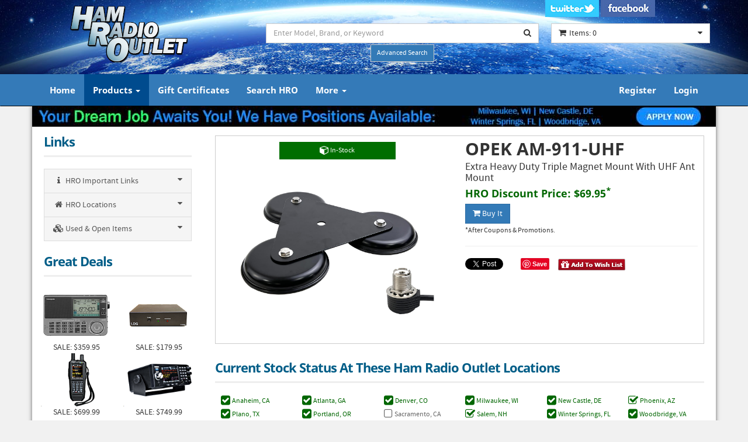

--- FILE ---
content_type: text/html;charset=UTF-8
request_url: https://www.hamradio.com/detail.cfm?pid=H0-018044
body_size: 7166
content:


<!DOCTYPE html>
<html lang="en">
<head>
    <meta charset="utf-8">
    <meta name="viewport" content="width=device-width, initial-scale=1.0"> 
    <meta name="robots" content="index,follow" >    
    <title>OPEK, AM-911-UHF, Antenna Accessories Mounts Magnet, AM911UHF</title>
	<meta name="description" content="OPEK AM-911-UHF Extra Heavy Duty Triple Magnet Mount With UHF Ant Mount" >
    <meta name="keywords" content="mfj336s" >
    <link rel="canonical" href="https://www.hamradio.com/detail.cfm?pid=H0-018044" />
    <link href="css/bootstrap-min.css" rel="stylesheet">
    <link href="css/font-awesome.min.css" rel="stylesheet">
    <link href="css/hro-style.css" rel="stylesheet">
    <!-- Google tag (gtag.js) -->
<script async src="https://www.googletagmanager.com/gtag/js?id=G-NB3403P84Z"></script>
<script>
  window.dataLayer = window.dataLayer || [];
  function gtag(){dataLayer.push(arguments);}
  gtag('js', new Date());  
  gtag('config', 'G-NB3403P84Z');
</script>
	<script src="js/detail.js"></script>
    <style>
	  .oos{font-size:16px; color:#900; font-weight:bold; margin-bottom:-1px !important;}
	</style>     
    
    <meta property="og:title" content="OPEK AM-911-UHF" />
    <meta property="og:description" content="Extra Heavy Duty Triple Magnet Mount With UHF Ant Mount" />
    <meta property="og:type" content="product" />
    <meta property="og:url" content="https://www.hamradio.com/detail.cfm?pid=H0-018044" />
    <meta property="og:image" content="https://www.hamradio.com/images_manuf/H0-018044A.jpg" />
    <meta property="og:site_name" content="Ham Radio Outlet" />
    <meta property="og:phone_number" content="+1-800-444-4799" />
                                
</head>
<body>

  <header>
  
      <div class="container">
          <div class="row">  
              <!-- Logo -->
              <div class="col-lg-4 col-md-3 col-sm-3 hidden-xs">
                  <div class="well logo">
                  <a href="https://www.hamradio.com"><img src="https://www.hamradio.com/images/logo_hamradio.png" class="img-responsive" alt="Ham Radio Outlet Logo" title="Ham Radio Outlet" /></a>
                  </div>
              </div>
              <!-- End Logo -->
  
              <!-- Search Form -->
              <div class="col-lg-5 col-md-5 col-sm-5 col-xs-12">
                  <div class="well well-sm">
	                  <div class="form-group" style="margin-bottom:2px;">
                      <form action="../../search.cfm" method="post" id="topsearch" name="topsearch" title="Search Our Website">
                      <input type="hidden" value="0" name="s" />
                      <input type="hidden" value="2" name="sort" />
                      <input type="hidden" value="0" name="stype" />
                        <div class="input-group">                             
                            <span id="search-input" hidden>Search Text Input</span>
                            <input type="text" class="form-control input-search" placeholder="Enter Model, Brand, or Keyword" id="searchtxt" name="searchtxt" aria-labelledby="search-input" />
                            <span class="input-group-btn">
                                <button class="btn btn-default no-border-left" type="submit" data-toggle="tooltip" data-placement="bottom" title="Search" aria-label="Search"><i class="fa fa-search"></i></button>
                            </span>                              
                        </div>                         
                  	  </form>
                      </div>
                      <div class="text-center">                      		                       
                        <a class="btn btn-primary btn-sm btn-aso" data-toggle="tooltip" data-placement="bottom" title="Advanced Search Options" href="../../search_advanced.cfm">Advanced Search</a>
                      </div>
                  </div>
              </div>
              <!-- End Search Form -->
                
              <!-- Shopping Cart List -->
              <div class="col-lg-3 col-md-4 col-sm-4 col-xs-12">
                  <div class="socialmedialogo col-sm-12 hidden-xs">
                     <a href="https://twitter.com/HamRadioOutlet" target="_blank"><img src="https://www.hamradio.com/images/hro-twitter.jpg" alt="Twitter Logo" /></a>
                     <a href="https://www.facebook.com/HROHamRadioOutlet/?ref=br_rs" target="_blank"><img src="https://www.hamradio.com/images/hro-facebook.jpg" alt="Facebook Logo" /></a>
                  </div>
                  <div class="well" align="left">
                      
                          <div class="btn-group btn-group-cart">
                              <button type="button" class="btn btn-default dropdown-toggle" data-toggle="dropdown" title="My Shopping Cart">
                                  <span class="pull-left"><i class="fa fa-shopping-cart icon-cart" aria-label="Shopping Cart Icon"></i></span>
                                  <span class="pull-left">Items: 0 </span>
                                  <span class="pull-right"><i class="fa fa-caret-down" aria-label="My Cart"></i></span>
                              </button>
                               <ul class="dropdown-menu cart-content" role="menu">
                                  <li role="menuitem"><a href="../../search_advanced.cfm"><strong>No Items... Go Shopping!</strong></a></li>
                              </ul>
                          </div>
                      
                  </div>
              </div>
              <!-- End Shopping Cart List -->
          </div>
      </div>
  </header><nav class="navbar navbar-inverse" role="navigation">
    <div class="container">
        <div class="navbar-header">
            <button type="button" class="navbar-toggle" data-toggle="collapse" data-target=".navbar-ex1-collapse">
                <span class="sr-only">Toggle navigation</span>
                <span class="icon-bar"></span>
                <span class="icon-bar"></span>
                <span class="icon-bar"></span>
            </button>                           
            <!-- text logo on mobile view -->
            <a class="navbar-brand visible-xs" href="https://www.hamradio.com"><img src="images/logo_hamradio-nav.png" border="0" title="Ham Radio Outlet logo" alt="Website Home Page" /></a>
        </div>
        <div class="collapse navbar-collapse navbar-ex1-collapse">
            <ul class="nav navbar-nav">	              
                <li><a href="https://www.hamradio.com" >Home</a></li>
                <li class="nav-dropdown">
                    <a href="#" class="dropdown-toggle active" data-toggle="dropdown">Products <span class="caret"></span></a>
                    <ul class="dropdown-menu">            
                        <li><a href="https://www.hamradio.com/search_advanced.cfm">Search</a></li>
                        <li><a href="https://www.hamradio.com/new_products.cfm">New Products</a></li>
                        <li><a href="https://www.hamradio.com/special_offers.cfm">Special Offers</a></li>
                        <li><a href="https://www.hamradio.com/used.cfm">Used Items</a></li>
                        <li><a href="https://www.hamradio.com/open_item.cfm">Open Items</a></li>                          
                        <li><a href="https://www.hamradio.com/consignment.cfm">Consignment Items</a></li>
                        <li><a href="https://www.hamradio.com/discontinued.cfm">Discontinued Items</a></li>
                    </ul>
                </li>
                <li><a href="https://www.hamradio.com/gift_certificate.cfm" >Gift Certificates</a></li>
                <li><a href="https://www.hamradio.com/search_advanced.cfm" >Search HRO</a></li>
                <li class="nav-dropdown">
                    <a href="#" class="dropdown-toggle " data-toggle="dropdown">More <span class="caret"></span></a>
                    <ul class="dropdown-menu">
                        <li><a href="https://www.hamradio.com/about.cfm">About Us</a></li>
                        <li><a href="https://www.hamradio.com/employment.cfm">Employment</a></li>
                        <li><a href="https://www.hamradio.com/catalog.cfm">HRO Catalog</a></li>
                        <li><a href="https://www.hamradio.com/gvtorders.cfm">Government Sales</a></li>
                        <li><a href="https://www.hamradio.com/international.cfm">International</a></li>
                        <li><a href="https://www.hamradio.com/links.cfm">Manufacturers</a></li>
                    </ul>
                </li>
            </ul>              
            <ul class="nav navbar-nav navbar-right">
              
              <li><a href="https://www.hamradio.com/account_register.cfm" >Register</a></li>
              <li><a href="https://www.hamradio.com/account_login.cfm" >Login</a></li>
              
            </ul>
            
        </div>
    </div>
</nav> 

<div class="container main-container">  
		<!-- Top Special Banner -->
		

<div class="row">
<div align="center" style="margin:-20px 0px 5px 0px;"><a href="//www.hamradio.com/employment.cfm"><img src="//www.hamradio.com/images_external/hiring-florida-delaware.jpg" class="img-responsive" alt="Storm Alert Warning" /></a></div>
</div>    
<div class="col-sm-12 spacer5"></div>


   	    <!-- Top Special Banner End -->
        <div class="row">
        	<!-- Left -->            
            <div class="col-lg-3 col-md-3 col-sm-12">
        		<nav>
<div class="col-lg-12 col-md-12 col-sm-6">
    <div class="no-padding">
        <span class="title">Links</span>
    </div>
    <div id="main_menu">
      <div class="list-group panel panel-cat">
        <a href="#sub1" class="list-group-item" data-toggle="collapse" data-parent="#main_menu"><i class="fa fa-info fa-fw"></i> HRO Important Links <i class="fa fa-caret-down pull-right"></i></a>
        <div class="collapse list-group-sub" id="sub1">
            
            <a href="https://www.hamradio.com/contact.cfm" class="list-group-item"><i class="fa fa-phone fa-fw"></i> Contact Us</a>
            <a href="https://www.hamradio.com/tools.cfm" class="list-group-item"><i class="fa fa-wrench fa-fw"></i> Online Tools</a>                           
            <a href="https://www.hamradio.com/general_info.cfm" class="list-group-item"><i class="fa fa-info fa-fw"></i> General Info</a>
            <a href="https://www.hamradio.com/privacy.cfm" class="list-group-item"><i class="fa fa-user fa-fw"></i> Privacy Policy</a>
            <a href="https://www.hamradio.com/general_info.cfm#shipping" class="list-group-item"><i class="fa fa-truck fa-fw"></i> Shipping Policy</a>
            <a href="https://www.hamradio.com/general_info.cfm#returns" class="list-group-item"><i class="fa fa-reply fa-fw"></i> Returns Policy</a>
            <a href="https://www.hamradio.com/catalog.cfm" class="list-group-item"><i class="fa fa-book fa-fw"></i> HRO Catalog</a>
            <a href="https://www.hamradio.com/invoice.cfm" class="list-group-item"><i class="fa fa-search fa-fw"></i> Invoice Lookup</a>
            <a href="https://www.hamradio.com/general_info.cfm#commercial" class="list-group-item"><i class="fa fa-briefcase fa-fw"></i> Commercial Sales</a>
            <a href="https://www.hamradio.com/gvtorders.cfm" class="list-group-item"><i class="fa fa-building fa-fw"></i> Government Orders</a>
            
        </div>                            
        <a href="#sub2" class="list-group-item" data-toggle="collapse" data-parent="#main_menu"><i class="fa fa-home fa-fw"></i> HRO Locations<i class="fa fa-caret-down pull-right"></i></a>
        <div class="collapse list-group-sub" id="sub2">
        
            <a href="https://www.hamradio.com/locations.cfm?storeid=1" class="list-group-item"><i class="fa fa-home fa-fw"></i> Anaheim, CA</a>
        
            <a href="https://www.hamradio.com/locations.cfm?storeid=8" class="list-group-item"><i class="fa fa-home fa-fw"></i> Atlanta, GA</a>
        
            <a href="https://www.hamradio.com/locations.cfm?storeid=10" class="list-group-item"><i class="fa fa-home fa-fw"></i> Denver, CO</a>
        
            <a href="https://www.hamradio.com/locations.cfm?storeid=21" class="list-group-item"><i class="fa fa-home fa-fw"></i> Milwaukee, WI</a>
        
            <a href="https://www.hamradio.com/locations.cfm?storeid=12" class="list-group-item"><i class="fa fa-home fa-fw"></i> New Castle, DE</a>
        
            <a href="https://www.hamradio.com/locations.cfm?storeid=6" class="list-group-item"><i class="fa fa-home fa-fw"></i> Phoenix, AZ</a>
        
            <a href="https://www.hamradio.com/locations.cfm?storeid=20" class="list-group-item"><i class="fa fa-home fa-fw"></i> Plano, TX</a>
        
            <a href="https://www.hamradio.com/locations.cfm?storeid=11" class="list-group-item"><i class="fa fa-home fa-fw"></i> Portland, OR</a>
        
            <a href="https://www.hamradio.com/locations.cfm?storeid=3" class="list-group-item"><i class="fa fa-home fa-fw"></i> Sacramento, CA</a>
        
            <a href="https://www.hamradio.com/locations.cfm?storeid=9" class="list-group-item"><i class="fa fa-home fa-fw"></i> Salem, NH</a>
        
            <a href="https://www.hamradio.com/locations.cfm?storeid=2" class="list-group-item"><i class="fa fa-home fa-fw"></i> Winter Springs, FL</a>
        
            <a href="https://www.hamradio.com/locations.cfm?storeid=7" class="list-group-item"><i class="fa fa-home fa-fw"></i> Woodbridge, VA</a>
        
        </div>
        <a href="#sub3" class="list-group-item" data-toggle="collapse" data-parent="#main_menu"> <i class="fa fa-cubes fa-fw"></i> Used & Open  Items<i class="fa fa-caret-down pull-right"></i></a>
        <div class="collapse list-group-sub" id="sub3">
            <a href="../used.cfm" class="list-group-item"><i class="fa fa-cubes fa-fw"></i> Used Items</a>
            <a href="../open_item.cfm" class="list-group-item"><i class="fa fa-cubes fa-fw"></i> Open Items</a>
            <a href="../consignment.cfm" class="list-group-item"><i class="fa fa-cubes fa-fw"></i> Consignment Items</a>
            <a href="../discontinued.cfm" class="list-group-item"><i class="fa fa-cubes fa-fw"></i> Discontinued Items</a>
            <a href="../used_csgn_open_info.cfm" class="list-group-item"><i class="fa fa-info fa-fw"></i> Info / FAQ</a>
            <a href="../feeds.cfm" class="list-group-item"><i class="fa fa-rss fa-fw"></i> RSS Feeds</a>
        </div>                            
      </div>
    </div>
</div>
</nav><nav>
  <div class="col-lg-12 col-md-12 hidden-sm  hidden-xs">
      <div class="no-padding">
          <span class="title">Great Deals</span>
      </div>
      <div class="row">
          	
          <div class="col-sm-6 col-xs-6 text-center">
	          
              <a href="detail.cfm?pid=H0-017433" rel="nofollow" title="Sangean ATS-909X2"><img src="images_manuf/H0-017433A.jpg" class="img-responsive" alt="Sangean ATS-909X2"></a>
              SALE: $359.95
          </div>
          	
          <div class="col-sm-6 col-xs-6 text-center">
	          
              <a href="detail.cfm?pid=H0-017318" rel="nofollow" title="LDG Tuner Z-100A"><img src="images_manuf/H0-017318A.jpg" class="img-responsive" alt="LDG Tuner Z-100A"></a>
              SALE: $179.95
          </div>
          	
          <div class="col-sm-6 col-xs-6 text-center">
	          
              <a href="detail.cfm?pid=H0-016159" rel="nofollow" title="SDS-100"><img src="images_manuf/H0-016159A.jpg" class="img-responsive" alt="SDS-100"></a>
              SALE: $699.99
          </div>
          	
          <div class="col-sm-6 col-xs-6 text-center">
	          
              <a href="detail.cfm?pid=H0-016600" rel="nofollow" title="SDS-200"><img src="images_manuf/H0-016600A.jpg" class="img-responsive" alt="SDS-200"></a>
              SALE: $749.99
          </div>
          
      </div>
      <div>&nbsp;</div>
  </div>
</nav>
        	</div>
            <!-- End Left -->            
			<!-- Right -->
        	<div class="col-lg-9 col-md-9 col-sm-12">
            <form method="post" action="cart.cfm" name="oForm" id="oForm">
                 <div class="col-lg-12 col-md-12 col-sm-12" style="padding:25px; margin-top:-20px;">
                     <div class="row" style="border:1px solid #CCC;">                                
                                                    	
                                <div class="col-lg-6 col-md-6 col-sm-6" align="center">
                                	<p style="margin-top:10px;">
                                    <button name="inStock" class="btn btn-instock btn-sm" style="width:50%;" onClick="return false"><span class="fa fa-cube fa-lg"></span> In-Stock</button>                                     
                                    </p>                                    
                                    <div style="padding:3px;">                                    	                                	
                                        <img id="MainIMG" name="MainIMG" src="images_manuf/H0-018044A.jpg" title="OPEK AM-911-UHF" alt="OPEK AM-911-UHF" class="img-responsive" />
                                    </div>                                
                                    
                                    <div class="col-xs-12 spacer5"></div>
                                </div>
                                <div class="col-lg-6 col-md-6 col-sm-6">    	
                                    <h1 class="dtitles">OPEK AM-911-UHF</h1>
                                    <h2 class="dtitles2">Extra Heavy Duty Triple Magnet Mount With UHF Ant Mount</h2>
                                    <p class="open"></p>
                                    
                              
                                        <p class="addtoCart">HRO Discount Price: <strong>$69.95</strong><sup>*</sup> </p>
                                        <button class="btn btn-primary" id="btn-buy" onClick="onClick=s1();"><i class="fa fa-shopping-cart"></i> Buy It</button>&nbsp;                                       
                                        
                                        <input type="hidden" name="addtoggle" value="0" />
                                        <input type="hidden" name="productid" value="H0-018044" />
                                        <input type="hidden" name="oi" value="0" />
                                        
    
                                        <p class="cp">*After Coupons & Promotions. 
										</p>
                                        
                                        
                                        <div align="right" style="margin:auto;">
	    	                                <hr>
                                            
                                            <div class="social1"><a href="https://twitter.com/share" class="twitter-share-button" data-url="https://www.hamradio.com/detail.cfm?pid=H0-018044" data-count="none">Tweet</a></div>

                                            <div class="social1"><div class="fb-share-button" data-href="https://www.hamradio.com/detail.cfm?pid=H0-018044" data-layout="button"></div></div>
                                            <div class="social1"><a data-pin-do="buttonBookmark" null href="//www.pinterest.com/pin/create/button/"><img src="//assets.pinterest.com/images/pidgets/pinit_fg_en_rect_gray_20.png" alt="Pin It" /></a></div>
											<div class="social2"><a href="#" data-toggle="modal" data-target="#myModal"><img src="images/btn_addwishlist.gif" alt="Add To Wish List"></a></div>
    	                                </div>
                                        	
                                           
                                            <!-- Modal -->
                                            <div class="modal fade" id="myModal" tabindex="-1" role="dialog" aria-labelledby="WishLishPopup">
                                            <div class="modal-dialog" role="document">
                                                <div class="modal-content">
                                                  <div class="modal-header" style="background-color:#004B8E">
                                                    <button type="button" class="close" data-dismiss="modal" aria-label="Close" style="color:#FFF"><span aria-hidden="true" class="fa fa-times-circle" style="color:#FFF"></span></button>
                                                    <h4 class="modal-title" id="myModalLabel"><span style="color:#FFF">OPEK AM-911-UHF</span></h4>
                                                  </div>
                                                  <div class="modal-body no-padding">
                                                  <div class="embed-responsive embed-responsive-16by9">
                                                     
                                                       <iframe class="embed-responsive-item" src="https://www.hamradio.com/detail_sub-wishlist.cfm?pid=H0-018044"></iframe>
                                                     
                                                  </div>
                                                </div>
                                              </div>
                                            </div>
                                            </div>
                                           <!-- Modal End -->
                                          
                                </div>							                                 
                            
                     </div>
                 </div>
                              
               
                 
                 <div class="col-lg-12 col-md-12 col-sm-12 col-xs-12">
                 	<div class="no-padding">
                        <span class="title">Current Stock Status At These Ham Radio Outlet Locations</span>
                    </div>                 	
                    
                            <div class="col-lg-2 col-md-3 col-sm-4 col-xs-6 col-xs-6" style="padding-bottom:3px; z-index:100">
                                <span class="fa fa-check-square fa-lg" style="color:#060" data-toggle="tooltip" data-placement="top" title="In Stock - Ready To Ship!"></span>
                                <a href="locations.cfm?storeid=1" data-toggle="tooltip" data-placement="top" title="Contact Store" style="color:#060"><span class="font12">Anaheim, CA</span></a>
                            </div>
                           
                            <div class="col-lg-2 col-md-3 col-sm-4 col-xs-6 col-xs-6" style="padding-bottom:3px; z-index:100">
                                <span class="fa fa-check-square fa-lg" style="color:#060" data-toggle="tooltip" data-placement="top" title="In Stock - Ready To Ship!"></span>
                                <a href="locations.cfm?storeid=8" data-toggle="tooltip" data-placement="top" title="Contact Store" style="color:#060"><span class="font12">Atlanta, GA</span></a>
                            </div>
                           
                            <div class="col-lg-2 col-md-3 col-sm-4 col-xs-6 col-xs-6" style="padding-bottom:3px; z-index:100">
                                <span class="fa fa-check-square fa-lg" style="color:#060" data-toggle="tooltip" data-placement="top" title="In Stock - Ready To Ship!"></span>
                                <a href="locations.cfm?storeid=10" data-toggle="tooltip" data-placement="top" title="Contact Store" style="color:#060"><span class="font12">Denver, CO</span></a>
                            </div>
                           
                            <div class="col-lg-2 col-md-3 col-sm-4 col-xs-6 col-xs-6" style="padding-bottom:3px; z-index:100">
                                <span class="fa fa-check-square fa-lg" style="color:#060" data-toggle="tooltip" data-placement="top" title="In Stock - Ready To Ship!"></span>
                                <a href="locations.cfm?storeid=21" data-toggle="tooltip" data-placement="top" title="Contact Store" style="color:#060"><span class="font12">Milwaukee, WI</span></a>
                            </div>
                           
                            <div class="col-lg-2 col-md-3 col-sm-4 col-xs-6 col-xs-6" style="padding-bottom:3px; z-index:100">
                                <span class="fa fa-check-square fa-lg" style="color:#060" data-toggle="tooltip" data-placement="top" title="In Stock - Ready To Ship!"></span>
                                <a href="locations.cfm?storeid=12" data-toggle="tooltip" data-placement="top" title="Contact Store" style="color:#060"><span class="font12">New Castle, DE</span></a>
                            </div>
                           
                            <div class="col-lg-2 col-md-3 col-sm-4 col-xs-6 col-xs-6" style="padding-bottom:3px; z-index:100">
                                <span class="fa fa-check-square-o fa-lg" style="color:#060" data-toggle="tooltip" data-placement="top" title="Low Stock - Order Soon!"></span>
                                <a href="locations.cfm?storeid=6" data-toggle="tooltip" data-placement="top" title="Contact Store" style="color:#060"><span class="font12">Phoenix, AZ</span></a>
                            </div>
                           
                            <div class="col-lg-2 col-md-3 col-sm-4 col-xs-6 col-xs-6" style="padding-bottom:3px; z-index:100">
                                <span class="fa fa-check-square fa-lg" style="color:#060" data-toggle="tooltip" data-placement="top" title="In Stock - Ready To Ship!"></span>
                                <a href="locations.cfm?storeid=20" data-toggle="tooltip" data-placement="top" title="Contact Store" style="color:#060"><span class="font12">Plano, TX</span></a>
                            </div>
                           
                            <div class="col-lg-2 col-md-3 col-sm-4 col-xs-6 col-xs-6" style="padding-bottom:3px; z-index:100">
                                <span class="fa fa-check-square fa-lg" style="color:#060" data-toggle="tooltip" data-placement="top" title="In Stock - Ready To Ship!"></span>
                                <a href="locations.cfm?storeid=11" data-toggle="tooltip" data-placement="top" title="Contact Store" style="color:#060"><span class="font12">Portland, OR</span></a>
                            </div>
                           
                            <div class="col-lg-2 col-md-3 col-sm-4 col-xs-6 col-xs-6" style="padding-bottom:3px; z-index:100">
                                <span class="fa fa-square-o fa-lg" style="color:#666" data-toggle="tooltip" data-placement="top" title="Pending Delivery"></span>
                                <a href="locations.cfm?storeid=3" data-toggle="tooltip" data-placement="top" title="Contact Store" style="color:#666"><span class="font12">Sacramento, CA</span></a>
                            </div>
                           
                            <div class="col-lg-2 col-md-3 col-sm-4 col-xs-6 col-xs-6" style="padding-bottom:3px; z-index:100">
                                <span class="fa fa-check-square-o fa-lg" style="color:#060" data-toggle="tooltip" data-placement="top" title="Low Stock - Order Soon!"></span>
                                <a href="locations.cfm?storeid=9" data-toggle="tooltip" data-placement="top" title="Contact Store" style="color:#060"><span class="font12">Salem, NH</span></a>
                            </div>
                           
                            <div class="col-lg-2 col-md-3 col-sm-4 col-xs-6 col-xs-6" style="padding-bottom:3px; z-index:100">
                                <span class="fa fa-check-square fa-lg" style="color:#060" data-toggle="tooltip" data-placement="top" title="In Stock - Ready To Ship!"></span>
                                <a href="locations.cfm?storeid=2" data-toggle="tooltip" data-placement="top" title="Contact Store" style="color:#060"><span class="font12">Winter Springs, FL</span></a>
                            </div>
                           
                            <div class="col-lg-2 col-md-3 col-sm-4 col-xs-6 col-xs-6" style="padding-bottom:3px; z-index:100">
                                <span class="fa fa-check-square fa-lg" style="color:#060" data-toggle="tooltip" data-placement="top" title="In Stock - Ready To Ship!"></span>
                                <a href="locations.cfm?storeid=7" data-toggle="tooltip" data-placement="top" title="Contact Store" style="color:#060"><span class="font12">Woodbridge, VA</span></a>
                            </div>
                           
                            <script type="application/ld+json">{
                                  "@context": "http://schema.org/",
                                  "@type": "Product",
                                  "name": "OPEK AM-911-UHF",
                                  "image": "https://www.hamradio.com/images_manuf/H0-018044A.jpg",
                                  "url" : "https://www.hamradio.com/detail.cfm?pid=H0-018044", 
								  "description": "Extra Heavy Duty Triple Magnet Mount With UHF Ant Mount",
                                  "mpn": "AM-911-UHF",
                                  "model" : "AM-911-UHF",
								  "sku" : "H0-018044",
                                  "manufacturer" : "OPEK",
                                  "brand": {"@type": "Brand","name": "OPEK"},
                                  "offers": {
                                        "@type": "Offer",
										"url" : "https://www.hamradio.com/detail.cfm?pid=H0-018044",
                                        "priceCurrency": "USD",
                                        "price": "69.95",
										"priceValidUntil": "2026-01-15",
                                        "itemCondition": "http://schema.org/NewCondition",
                   						"availability": "https://schema.org/InStock",
                                        "seller": {"@type": "Corporation","name": "Ham Radio Outlet" }
                                        }
                                    }
                            </script>
                       
                    <div class="clearfix visible-sm"></div>                    
                    <div class="col-xs-12 spacer15"></div>
                 </div>          


				<div class="col-lg-12 col-md-12 col-sm-12 col-xs-12">
                 	<div class="no-padding">

                        
                        <span class="title">AM-911-UHF Description &nbsp;&nbsp;&nbsp;&nbsp;<a href="#" onClick="dToggle(); return false"><span id="dBTN" class="font12">Hide</span></a></span>
                        <p>                        
                        <div class="collapse in" id="collapse1">                        
                        <div style="padding:10px;"><p><strong>AM-911 EXTRA HEAVY DUTY TRIPLE MAGNET ANTENNA MOUNT</strong></p>
<ul>
<li>3PCS 5" (134mm) MAGNET MOUNTS; BLACK PLASTIC COVER w/PROTECTIVE RUBBER PAD</li>
<li>5/8" (16 &Oslash;mm) MOUNTING HOLE ON TRIANGLE METAL PLATE</li>
<li>PS-17 ( SO-239 CONNECTION )</li>
<li>14FT RG-58/U COAXIAL CABLE + PL-259 PLUG</li>
</ul></div>
							&nbsp;&nbsp;&nbsp;&nbsp;<a href="https://www.opekantenna.com/" target="_blank">Manufacturer's Website</a><br /> 
                        </div>
                        </p>
                        
                    </div>                    
                </div>
                <div class="clearfix visible-sm"></div>
                
                                
                <div class="col-sm-12 spacer25"></div>
                
                
                <div class="col-lg-12 col-md-12 col-sm-12">
                 	<div class="no-padding">
                        <span class="title">AM-911-UHF Accessories and Related Items</span>
                    </div>
				
                
	            <div class="col-lg-3 col-md-3 col-sm-3 col-xm-12 hero-feature text-center">
	                <div class="thumbnail" align="center">
	                	<a href="detail.cfm?pid=H0-019141" class="alink">
	                    	<img src="images_manuf/H0-019141a.jpg" alt="AM-911-RUBBER BOOTS" title="Click to View AM-911-RUBBER BOOTS" class="img-responsive">
	                	</a>
	                    <div class="caption prod-caption">
	                        <a href="detail.cfm?pid=H0-019141">
                            	<p class="stitles">AM-911-RUBBER BOOTS</p>                             
                            </a>                            
                            <p class="stitles_dsc">Replacement Rubber Boots For AM-911 Mounts (3-Pack)</p>                            
                            $7.95<br /><input type="checkbox" value="H0-019141" name="productid" id="AM-9" aria-label="Include AM-911-RUBBER BOOTS"> INCLUDE
	                    </div>
	                </div>
                </div>
                
                </div>
                
                <div class="col-sm-12" align="center">
                <button class="btn btn-primary" onClick="s2();"><span class="fa fa-plus"></span> Add Items To Cart</button>
                </div>
              
                
                <div class="col-xs-12 spacer25"></div>   
                
            </form>
            </div>                
        	<!-- End right -->           

        	<div class="clearfix visible-sm"></div>
            
      </div>
</div>	
    	<a href="#top" class="back-top text-center" onClick="$('body,html').animate({scrollTop:0},500); return false" title="Return To Top Of Page">
    	<i class="fa fa-angle-double-up" alt="Click to return to top of page"></i> 
    </a>
    <!-- Footer -->
    
	<footer>
    	<div class="container">
        	<div class="col-lg-3 col-md-3 col-sm-6">
        		<div class="column">
        			<h4>Information</h4>
        			<ul>
        				<li><a href="https://www.hamradio.com/about.cfm">About Us</a></li>        				
        				<li><a href="https://www.hamradio.com/general_info.cfm">General Info</a></li>
        				<li><a href="https://www.hamradio.com/general_info.cfm#shipping">Shipping Methods</a></li>
                        <li><a href="https://www.hamradio.com/accessibility-statement.cfm">Accessibility Statement</a></li>
                        <li><a href="https://www.hamradio.com/privacy.cfm">Privacy/Cookie Policy</a></li>
        			</ul>
        		</div>
        	</div>
        	<div class="col-lg-3 col-md-3 col-sm-6">
        		<div class="column">
        			<h4>Categories</h4>
        			<ul>
        				<li><a href="https://www.hamradio.com/search_advanced.cfm">Search Our Database</a></li>
        				<li><a href="https://www.hamradio.com/special_offers.cfm">Special Offers</a></li>
        				<li><a href="https://www.hamradio.com/new_products.cfm">New Products</a></li>
        				<li><a href="https://www.hamradio.com/used.cfm">Used, Open & Consignment</a></li>
        			</ul>
        		</div>
        	</div>
        	<div class="col-lg-3 col-md-3 col-sm-6">
        		<div class="column">
        			<h4>Customer Service</h4>
        			<ul>
        				<li><a href="https://www.hamradio.com/contact.cfm#contactus">Contact Us</a></li>
        				<li><a href="https://www.hamradio.com/contact.cfm">Stores</a></li>
                        <li><a href="https://twitter.com/HamRadioOutlet?ref_src=twsrc%5Etfw" target="_blank">Twitter</a></li>
        				<li><a href="https://www.facebook.com/HROHamRadioOutlet/" target="_blank">Facebook</a></li>
        				
        			</ul>
        		</div>
        	</div>
        	<div class="col-lg-3 col-md-3 col-sm-6">
        		<div class="column">
        			<h4>Other Services</h4>
        			<ul class="social">
        				<li><a href="https://www.hamradio.com/gift_certificate.cfm">Gift Certificates</a></li>
        				<li><a href="https://www.hamradio.com/catalog.cfm">HRO Catalog</a></li>
        				<li><a href="https://www.hamradio.com/feeds.cfm">RSS Feeds</a></li>
        				<li><a href="https://www.hamradio.com/account_register.cfm">Create an Account</a></li>
        			</ul>
        		</div>
        	</div>
        </div>        
        <div class="navbar-inverse text-center copyright">
        	<br /><br /><br />
            Copyright &copy; 2026 Ham Radio Outlet
            <br />
<br />

            <br /><br /><br /><br /><br /><br /><br /><br /><br /></div>
            
        </div>
    </footer>
    
    <!-- End Footer --> 	<!-- Jscript Includes for base services -->
	<script src="js/jquery.js"></script>
    <script src="js/bootstrap.js"></script>    
    <script src="js/mimity.js"></script>
    <script src="js/transition.js"></script>    
    <script src="js/tooltip.js"></script>
    <script>
	  $(function () {
	  	$('[data-toggle="tooltip"]').tooltip()}
	  )
	</script>

    <script>
	$('#myModal').on('hidden.bs.modal', function (e) {
  		location.reload(true);
	})
	</script>    
	<script async defer src="//assets.pinterest.com/js/pinit.js"></script>
    <div id="fb-root"></div>
	<script>(function(d, s, id) {
      var js, fjs = d.getElementsByTagName(s)[0];
      if (d.getElementById(id)) return;
      js = d.createElement(s); js.id = id;
      js.src = "//connect.facebook.net/en_US/sdk.js#xfbml=1&version=v2.4&appId=391734771000957";
      fjs.parentNode.insertBefore(js, fjs);
    }(document, 'script', 'facebook-jssdk'));
    </script>
    <script>!function(d,s,id){var js,fjs=d.getElementsByTagName(s)[0],p=/^http:/.test(d.location)?'http':'https';if(!d.getElementById(id)){js=d.createElement(s);js.id=id;js.src=p+'://platform.twitter.com/widgets.js';fjs.parentNode.insertBefore(js,fjs);}}(document, 'script', 'twitter-wjs');</script>
   
    
<script src="https://cdn.userway.org/widget.js" data-account="uAFshHWudh"></script>
    <script>
	gtag('event', 'view_item', {
        'items': [
        {
          'item_id': 'H0-018044',
          'item_name': 'AM-911-UHF',          
          'brand': 'OPEK',
          'category': 'Antenna Accessories Mounts Magnet',
          'quantity': 1,
          'price': 69.95
          }]
    });
	</script>    
        
<script defer src="https://static.cloudflareinsights.com/beacon.min.js/vcd15cbe7772f49c399c6a5babf22c1241717689176015" integrity="sha512-ZpsOmlRQV6y907TI0dKBHq9Md29nnaEIPlkf84rnaERnq6zvWvPUqr2ft8M1aS28oN72PdrCzSjY4U6VaAw1EQ==" data-cf-beacon='{"version":"2024.11.0","token":"4fb27f8264e14fc2b5d5bac4c09ce487","server_timing":{"name":{"cfCacheStatus":true,"cfEdge":true,"cfExtPri":true,"cfL4":true,"cfOrigin":true,"cfSpeedBrain":true},"location_startswith":null}}' crossorigin="anonymous"></script>
</body>
</html>

--- FILE ---
content_type: text/html;charset=UTF-8
request_url: https://www.hamradio.com/detail_sub-wishlist.cfm?pid=H0-018044
body_size: 1428
content:
<!DOCTYPE html>
<html lang="en">
<head><script type="text/javascript">/* <![CDATA[ */_cf_loadingtexthtml="<img alt=' ' src='/cf_scripts/scripts/ajax/resources/cf/images/loading.gif'/>";
_cf_contextpath="";
_cf_ajaxscriptsrc="/cf_scripts/scripts/ajax";
_cf_jsonprefix='//';
_cf_websocket_port=8585;
_cf_flash_policy_port=1243;
_cf_clientid='EC74AB179B7870794B8EE9B0C9BA1899';/* ]]> */</script><script type="text/javascript" src="/cf_scripts/scripts/ajax/messages/cfmessage.js"></script>
<script type="text/javascript" src="/cf_scripts/scripts/ajax/package/cfajax.js"></script>

<script type="text/javascript">/* <![CDATA[ */
	ColdFusion.Ajax.importTag('CFAJAXPROXY');
/* ]]> */</script>

<script type="text/javascript">/* <![CDATA[ */
	var _cf_signin=ColdFusion.AjaxProxy.init('/cfc/signin.cfc','proxy');
	_cf_signin.prototype.userverify=function(username,password) { return ColdFusion.AjaxProxy.invoke(this, "userverify","", {username:username,password:password});};
/* ]]> */</script>

    <meta charset="utf-8">
    <meta name="viewport" content="width=device-width, initial-scale=1.0">
    <title>Wish List</title>
    <link href="css/bootstrap-min.css" rel="stylesheet">
    <link href="css/font-awesome.min.css" rel="stylesheet">
    <link href="css/hro-style.css" rel="stylesheet">
    <meta name="robots" content="noindex">
    
	    <script src="js/account_login.js" type="text/javascript"></script>        
    <!-- Google tag (gtag.js) -->
<script async src="https://www.googletagmanager.com/gtag/js?id=G-NB3403P84Z"></script>
<script>
  window.dataLayer = window.dataLayer || [];
  function gtag(){dataLayer.push(arguments);}
  gtag('js', new Date());  
  gtag('config', 'G-NB3403P84Z');
</script>
</head>
<body style="background-color:#FFF !important;">
<div class="container">      
<div class="row">

        
        <div class="col-lg-12 col-md-12 col-sm-12">
            <div class="center-block login-form">
            <div class="panel panel-default">
                <div class="panel-heading">Please login to add to your wish list!</div>
                <div class="panel-body">
                    <form role="form" method="post" action="account_login_verify.cfm" name="loginForm" id="loginForm">                
                        <div class="form-group">
                            <div class="input-group login-input" id="group-username">
                                <span class="input-group-addon"><i class="fa fa-user"></i></span>
                                <input type="text" class="form-control" placeholder="Username" name="username" id="username">
                            </div>
                            <br>
                            <div class="input-group login-input" id="group-password">
                                <span class="input-group-addon"><i class="fa fa-lock"></i></span>
                                <input type="password" class="form-control" placeholder="Password" name="password" id="password">
                            </div>
                            <br>
                            <div class="row">
                                <div class="col-xs-3">
                                    <button type="button" class="btn btn-success" onClick="doSignin();" id="btn-login"><i class="fa fa-long-arrow-right" id="btn-login-fa"></i> Login</button><br>                                
                                </div>
                                <div class="col-xs-9" align="right">
                                
                                <button type="button" class="btn btn-primary" onClick="parent.window.location='https://www.hamradio.com/account_register.cfm'" id="btn-login"><i class="fa fa-user-plus"></i> Register For An Account</button>
                                <input type="hidden" value="H0-018044" name="pid" id="pid">
                                
                                </div>
                                <div class="col-xs-12">
                                    <p id="loginnote" style="color:#900; margin-top:10px;">&nbsp;</p>
                                </div>                            
                            </div>
                        </div>
                    </form>                
                </div>
                </div>
            </div>
            </div>
        </div> 
               
        

</div>
</div>
	<!-- Jscript Includes for base services -->
	<script src="js/jquery.js"></script>
    <script src="js/bootstrap.js"></script>    
    <script src="js/mimity.js"></script>
    <script src="js/transition.js"></script>    
    <script src="js/tooltip.js"></script>
    <script>
	  $(function () {
	  	$('[data-toggle="tooltip"]').tooltip()}
	  )
	</script>
    
<script defer src="https://static.cloudflareinsights.com/beacon.min.js/vcd15cbe7772f49c399c6a5babf22c1241717689176015" integrity="sha512-ZpsOmlRQV6y907TI0dKBHq9Md29nnaEIPlkf84rnaERnq6zvWvPUqr2ft8M1aS28oN72PdrCzSjY4U6VaAw1EQ==" data-cf-beacon='{"version":"2024.11.0","token":"4fb27f8264e14fc2b5d5bac4c09ce487","server_timing":{"name":{"cfCacheStatus":true,"cfEdge":true,"cfExtPri":true,"cfL4":true,"cfOrigin":true,"cfSpeedBrain":true},"location_startswith":null}}' crossorigin="anonymous"></script>
</body>
</html>